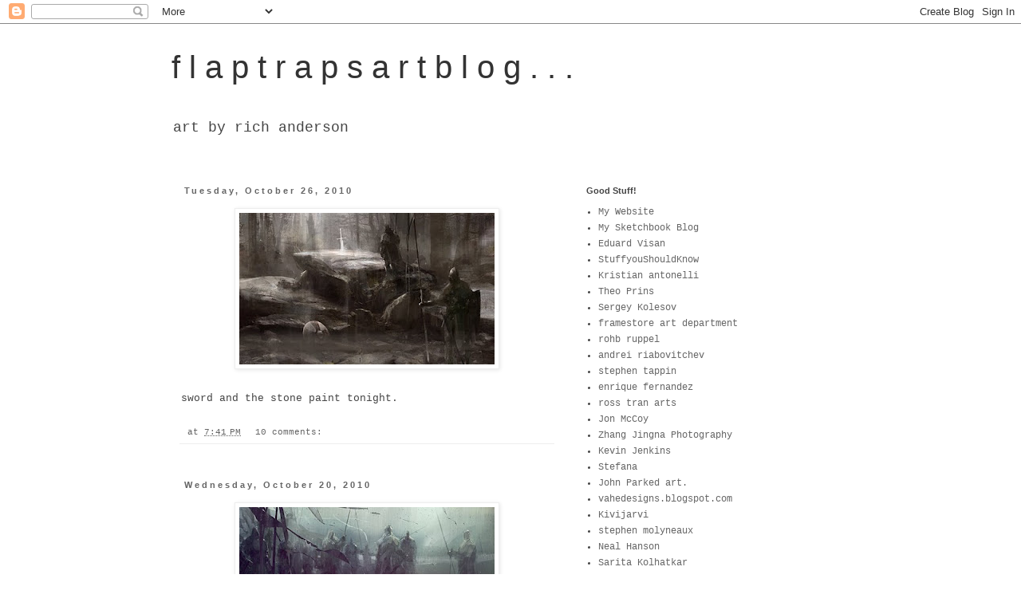

--- FILE ---
content_type: text/html; charset=UTF-8
request_url: https://flaptraps.blogspot.com/2010/10/
body_size: 10468
content:
<!DOCTYPE html>
<html class='v2' dir='ltr' lang='en'>
<head>
<link href='https://www.blogger.com/static/v1/widgets/335934321-css_bundle_v2.css' rel='stylesheet' type='text/css'/>
<meta content='width=1100' name='viewport'/>
<meta content='text/html; charset=UTF-8' http-equiv='Content-Type'/>
<meta content='blogger' name='generator'/>
<link href='https://flaptraps.blogspot.com/favicon.ico' rel='icon' type='image/x-icon'/>
<link href='http://flaptraps.blogspot.com/2010/10/' rel='canonical'/>
<link rel="alternate" type="application/atom+xml" title="f l a p t r a p s   a r t    b l o g  .  .  . - Atom" href="https://flaptraps.blogspot.com/feeds/posts/default" />
<link rel="alternate" type="application/rss+xml" title="f l a p t r a p s   a r t    b l o g  .  .  . - RSS" href="https://flaptraps.blogspot.com/feeds/posts/default?alt=rss" />
<link rel="service.post" type="application/atom+xml" title="f l a p t r a p s   a r t    b l o g  .  .  . - Atom" href="https://www.blogger.com/feeds/4595594208449681389/posts/default" />
<!--Can't find substitution for tag [blog.ieCssRetrofitLinks]-->
<meta content='http://flaptraps.blogspot.com/2010/10/' property='og:url'/>
<meta content='f l a p t r a p s   a r t    b l o g  .  .  .' property='og:title'/>
<meta content='art by rich anderson' property='og:description'/>
<title>f l a p t r a p s   a r t    b l o g  .  .  .: October 2010</title>
<style id='page-skin-1' type='text/css'><!--
/*
-----------------------------------------------
Blogger Template Style
Name:     Simple
Designer: Blogger
URL:      www.blogger.com
----------------------------------------------- */
/* Content
----------------------------------------------- */
body {
font: normal normal 12px 'Courier New', Courier, FreeMono, monospace;
color: #444444;
background: #ffffff none repeat scroll top left;
padding: 0 0 0 0;
}
html body .region-inner {
min-width: 0;
max-width: 100%;
width: auto;
}
h2 {
font-size: 22px;
}
a:link {
text-decoration:none;
color: #666666;
}
a:visited {
text-decoration:none;
color: #666666;
}
a:hover {
text-decoration:underline;
color: #000000;
}
.body-fauxcolumn-outer .fauxcolumn-inner {
background: transparent none repeat scroll top left;
_background-image: none;
}
.body-fauxcolumn-outer .cap-top {
position: absolute;
z-index: 1;
height: 400px;
width: 100%;
}
.body-fauxcolumn-outer .cap-top .cap-left {
width: 100%;
background: transparent none repeat-x scroll top left;
_background-image: none;
}
.content-outer {
-moz-box-shadow: 0 0 0 rgba(0, 0, 0, .15);
-webkit-box-shadow: 0 0 0 rgba(0, 0, 0, .15);
-goog-ms-box-shadow: 0 0 0 #333333;
box-shadow: 0 0 0 rgba(0, 0, 0, .15);
margin-bottom: 1px;
}
.content-inner {
padding: 10px 40px;
}
.content-inner {
background-color: #ffffff;
}
/* Header
----------------------------------------------- */
.header-outer {
background: transparent none repeat-x scroll 0 -400px;
_background-image: none;
}
.Header h1 {
font: normal normal 40px Arial, Tahoma, Helvetica, FreeSans, sans-serif;
color: #333333;
text-shadow: 0 0 0 rgba(0, 0, 0, .2);
}
.Header h1 a {
color: #333333;
}
.Header .description {
font-size: 18px;
color: #444444;
}
.header-inner .Header .titlewrapper {
padding: 22px 0;
}
.header-inner .Header .descriptionwrapper {
padding: 0 0;
}
/* Tabs
----------------------------------------------- */
.tabs-inner .section:first-child {
border-top: 0 solid #dddddd;
}
.tabs-inner .section:first-child ul {
margin-top: -1px;
border-top: 1px solid #dddddd;
border-left: 1px solid #dddddd;
border-right: 1px solid #dddddd;
}
.tabs-inner .widget ul {
background: #666666 none repeat-x scroll 0 -800px;
_background-image: none;
border-bottom: 1px solid #dddddd;
margin-top: 0;
margin-left: -30px;
margin-right: -30px;
}
.tabs-inner .widget li a {
display: inline-block;
padding: .6em 1em;
font: normal normal 12px 'Courier New', Courier, FreeMono, monospace;
color: #666666;
border-left: 1px solid #ffffff;
border-right: 1px solid #dddddd;
}
.tabs-inner .widget li:first-child a {
border-left: none;
}
.tabs-inner .widget li.selected a, .tabs-inner .widget li a:hover {
color: #bbbbbb;
background-color: #eeeeee;
text-decoration: none;
}
/* Columns
----------------------------------------------- */
.main-outer {
border-top: 0 solid transparent;
}
.fauxcolumn-left-outer .fauxcolumn-inner {
border-right: 1px solid transparent;
}
.fauxcolumn-right-outer .fauxcolumn-inner {
border-left: 1px solid transparent;
}
/* Headings
----------------------------------------------- */
div.widget > h2,
div.widget h2.title {
margin: 0 0 1em 0;
font: normal bold 11px 'Trebuchet MS',Trebuchet,Verdana,sans-serif;
color: #444444;
}
/* Widgets
----------------------------------------------- */
.widget .zippy {
color: #999999;
text-shadow: 2px 2px 1px rgba(0, 0, 0, .1);
}
.widget .popular-posts ul {
list-style: none;
}
/* Posts
----------------------------------------------- */
h2.date-header {
font: normal bold 11px Arial, Tahoma, Helvetica, FreeSans, sans-serif;
}
.date-header span {
background-color: #ffffff;
color: #666666;
padding: 0.4em;
letter-spacing: 3px;
margin: inherit;
}
.main-inner {
padding-top: 35px;
padding-bottom: 65px;
}
.main-inner .column-center-inner {
padding: 0 0;
}
.main-inner .column-center-inner .section {
margin: 0 1em;
}
.post {
margin: 0 0 45px 0;
}
h3.post-title, .comments h4 {
font: normal normal 22px 'Trebuchet MS',Trebuchet,Verdana,sans-serif;
margin: .75em 0 0;
}
.post-body {
font-size: 110%;
line-height: 1.4;
position: relative;
}
.post-body img, .post-body .tr-caption-container, .Profile img, .Image img,
.BlogList .item-thumbnail img {
padding: 2px;
background: #ffffff;
border: 1px solid #eeeeee;
-moz-box-shadow: 1px 1px 5px rgba(0, 0, 0, .1);
-webkit-box-shadow: 1px 1px 5px rgba(0, 0, 0, .1);
box-shadow: 1px 1px 5px rgba(0, 0, 0, .1);
}
.post-body img, .post-body .tr-caption-container {
padding: 5px;
}
.post-body .tr-caption-container {
color: #444444;
}
.post-body .tr-caption-container img {
padding: 0;
background: transparent;
border: none;
-moz-box-shadow: 0 0 0 rgba(0, 0, 0, .1);
-webkit-box-shadow: 0 0 0 rgba(0, 0, 0, .1);
box-shadow: 0 0 0 rgba(0, 0, 0, .1);
}
.post-header {
margin: 0 0 1.5em;
line-height: 1.6;
font-size: 90%;
}
.post-footer {
margin: 20px -2px 0;
padding: 5px 10px;
color: #666666;
background-color: #ffffff;
border-bottom: 1px solid #eeeeee;
line-height: 1.6;
font-size: 90%;
}
#comments .comment-author {
padding-top: 1.5em;
border-top: 1px solid transparent;
background-position: 0 1.5em;
}
#comments .comment-author:first-child {
padding-top: 0;
border-top: none;
}
.avatar-image-container {
margin: .2em 0 0;
}
#comments .avatar-image-container img {
border: 1px solid #eeeeee;
}
/* Comments
----------------------------------------------- */
.comments .comments-content .icon.blog-author {
background-repeat: no-repeat;
background-image: url([data-uri]);
}
.comments .comments-content .loadmore a {
border-top: 1px solid #999999;
border-bottom: 1px solid #999999;
}
.comments .comment-thread.inline-thread {
background-color: #ffffff;
}
.comments .continue {
border-top: 2px solid #999999;
}
/* Accents
---------------------------------------------- */
.section-columns td.columns-cell {
border-left: 1px solid transparent;
}
.blog-pager {
background: transparent url(//www.blogblog.com/1kt/simple/paging_dot.png) repeat-x scroll top center;
}
.blog-pager-older-link, .home-link,
.blog-pager-newer-link {
background-color: #ffffff;
padding: 5px;
}
.footer-outer {
border-top: 1px dashed #bbbbbb;
}
/* Mobile
----------------------------------------------- */
body.mobile  {
background-size: auto;
}
.mobile .body-fauxcolumn-outer {
background: transparent none repeat scroll top left;
}
.mobile .body-fauxcolumn-outer .cap-top {
background-size: 100% auto;
}
.mobile .content-outer {
-webkit-box-shadow: 0 0 3px rgba(0, 0, 0, .15);
box-shadow: 0 0 3px rgba(0, 0, 0, .15);
}
.mobile .tabs-inner .widget ul {
margin-left: 0;
margin-right: 0;
}
.mobile .post {
margin: 0;
}
.mobile .main-inner .column-center-inner .section {
margin: 0;
}
.mobile .date-header span {
padding: 0.1em 10px;
margin: 0 -10px;
}
.mobile h3.post-title {
margin: 0;
}
.mobile .blog-pager {
background: transparent none no-repeat scroll top center;
}
.mobile .footer-outer {
border-top: none;
}
.mobile .main-inner, .mobile .footer-inner {
background-color: #ffffff;
}
.mobile-index-contents {
color: #444444;
}
.mobile-link-button {
background-color: #666666;
}
.mobile-link-button a:link, .mobile-link-button a:visited {
color: #ffffff;
}
.mobile .tabs-inner .section:first-child {
border-top: none;
}
.mobile .tabs-inner .PageList .widget-content {
background-color: #eeeeee;
color: #bbbbbb;
border-top: 1px solid #dddddd;
border-bottom: 1px solid #dddddd;
}
.mobile .tabs-inner .PageList .widget-content .pagelist-arrow {
border-left: 1px solid #dddddd;
}

--></style>
<style id='template-skin-1' type='text/css'><!--
body {
min-width: 930px;
}
.content-outer, .content-fauxcolumn-outer, .region-inner {
min-width: 930px;
max-width: 930px;
_width: 930px;
}
.main-inner .columns {
padding-left: 0px;
padding-right: 360px;
}
.main-inner .fauxcolumn-center-outer {
left: 0px;
right: 360px;
/* IE6 does not respect left and right together */
_width: expression(this.parentNode.offsetWidth -
parseInt("0px") -
parseInt("360px") + 'px');
}
.main-inner .fauxcolumn-left-outer {
width: 0px;
}
.main-inner .fauxcolumn-right-outer {
width: 360px;
}
.main-inner .column-left-outer {
width: 0px;
right: 100%;
margin-left: -0px;
}
.main-inner .column-right-outer {
width: 360px;
margin-right: -360px;
}
#layout {
min-width: 0;
}
#layout .content-outer {
min-width: 0;
width: 800px;
}
#layout .region-inner {
min-width: 0;
width: auto;
}
body#layout div.add_widget {
padding: 8px;
}
body#layout div.add_widget a {
margin-left: 32px;
}
--></style>
<link href='https://www.blogger.com/dyn-css/authorization.css?targetBlogID=4595594208449681389&amp;zx=dc189e6b-8906-465a-828a-de7f13bef308' media='none' onload='if(media!=&#39;all&#39;)media=&#39;all&#39;' rel='stylesheet'/><noscript><link href='https://www.blogger.com/dyn-css/authorization.css?targetBlogID=4595594208449681389&amp;zx=dc189e6b-8906-465a-828a-de7f13bef308' rel='stylesheet'/></noscript>
<meta name='google-adsense-platform-account' content='ca-host-pub-1556223355139109'/>
<meta name='google-adsense-platform-domain' content='blogspot.com'/>

</head>
<body class='loading variant-simplysimple'>
<div class='navbar section' id='navbar' name='Navbar'><div class='widget Navbar' data-version='1' id='Navbar1'><script type="text/javascript">
    function setAttributeOnload(object, attribute, val) {
      if(window.addEventListener) {
        window.addEventListener('load',
          function(){ object[attribute] = val; }, false);
      } else {
        window.attachEvent('onload', function(){ object[attribute] = val; });
      }
    }
  </script>
<div id="navbar-iframe-container"></div>
<script type="text/javascript" src="https://apis.google.com/js/platform.js"></script>
<script type="text/javascript">
      gapi.load("gapi.iframes:gapi.iframes.style.bubble", function() {
        if (gapi.iframes && gapi.iframes.getContext) {
          gapi.iframes.getContext().openChild({
              url: 'https://www.blogger.com/navbar/4595594208449681389?origin\x3dhttps://flaptraps.blogspot.com',
              where: document.getElementById("navbar-iframe-container"),
              id: "navbar-iframe"
          });
        }
      });
    </script><script type="text/javascript">
(function() {
var script = document.createElement('script');
script.type = 'text/javascript';
script.src = '//pagead2.googlesyndication.com/pagead/js/google_top_exp.js';
var head = document.getElementsByTagName('head')[0];
if (head) {
head.appendChild(script);
}})();
</script>
</div></div>
<div class='body-fauxcolumns'>
<div class='fauxcolumn-outer body-fauxcolumn-outer'>
<div class='cap-top'>
<div class='cap-left'></div>
<div class='cap-right'></div>
</div>
<div class='fauxborder-left'>
<div class='fauxborder-right'></div>
<div class='fauxcolumn-inner'>
</div>
</div>
<div class='cap-bottom'>
<div class='cap-left'></div>
<div class='cap-right'></div>
</div>
</div>
</div>
<div class='content'>
<div class='content-fauxcolumns'>
<div class='fauxcolumn-outer content-fauxcolumn-outer'>
<div class='cap-top'>
<div class='cap-left'></div>
<div class='cap-right'></div>
</div>
<div class='fauxborder-left'>
<div class='fauxborder-right'></div>
<div class='fauxcolumn-inner'>
</div>
</div>
<div class='cap-bottom'>
<div class='cap-left'></div>
<div class='cap-right'></div>
</div>
</div>
</div>
<div class='content-outer'>
<div class='content-cap-top cap-top'>
<div class='cap-left'></div>
<div class='cap-right'></div>
</div>
<div class='fauxborder-left content-fauxborder-left'>
<div class='fauxborder-right content-fauxborder-right'></div>
<div class='content-inner'>
<header>
<div class='header-outer'>
<div class='header-cap-top cap-top'>
<div class='cap-left'></div>
<div class='cap-right'></div>
</div>
<div class='fauxborder-left header-fauxborder-left'>
<div class='fauxborder-right header-fauxborder-right'></div>
<div class='region-inner header-inner'>
<div class='header section' id='header' name='Header'><div class='widget Header' data-version='1' id='Header1'>
<div id='header-inner'>
<div class='titlewrapper'>
<h1 class='title'>
<a href='https://flaptraps.blogspot.com/'>
f l a p t r a p s   a r t    b l o g  .  .  .
</a>
</h1>
</div>
<div class='descriptionwrapper'>
<p class='description'><span>art by rich anderson</span></p>
</div>
</div>
</div></div>
</div>
</div>
<div class='header-cap-bottom cap-bottom'>
<div class='cap-left'></div>
<div class='cap-right'></div>
</div>
</div>
</header>
<div class='tabs-outer'>
<div class='tabs-cap-top cap-top'>
<div class='cap-left'></div>
<div class='cap-right'></div>
</div>
<div class='fauxborder-left tabs-fauxborder-left'>
<div class='fauxborder-right tabs-fauxborder-right'></div>
<div class='region-inner tabs-inner'>
<div class='tabs no-items section' id='crosscol' name='Cross-Column'></div>
<div class='tabs no-items section' id='crosscol-overflow' name='Cross-Column 2'></div>
</div>
</div>
<div class='tabs-cap-bottom cap-bottom'>
<div class='cap-left'></div>
<div class='cap-right'></div>
</div>
</div>
<div class='main-outer'>
<div class='main-cap-top cap-top'>
<div class='cap-left'></div>
<div class='cap-right'></div>
</div>
<div class='fauxborder-left main-fauxborder-left'>
<div class='fauxborder-right main-fauxborder-right'></div>
<div class='region-inner main-inner'>
<div class='columns fauxcolumns'>
<div class='fauxcolumn-outer fauxcolumn-center-outer'>
<div class='cap-top'>
<div class='cap-left'></div>
<div class='cap-right'></div>
</div>
<div class='fauxborder-left'>
<div class='fauxborder-right'></div>
<div class='fauxcolumn-inner'>
</div>
</div>
<div class='cap-bottom'>
<div class='cap-left'></div>
<div class='cap-right'></div>
</div>
</div>
<div class='fauxcolumn-outer fauxcolumn-left-outer'>
<div class='cap-top'>
<div class='cap-left'></div>
<div class='cap-right'></div>
</div>
<div class='fauxborder-left'>
<div class='fauxborder-right'></div>
<div class='fauxcolumn-inner'>
</div>
</div>
<div class='cap-bottom'>
<div class='cap-left'></div>
<div class='cap-right'></div>
</div>
</div>
<div class='fauxcolumn-outer fauxcolumn-right-outer'>
<div class='cap-top'>
<div class='cap-left'></div>
<div class='cap-right'></div>
</div>
<div class='fauxborder-left'>
<div class='fauxborder-right'></div>
<div class='fauxcolumn-inner'>
</div>
</div>
<div class='cap-bottom'>
<div class='cap-left'></div>
<div class='cap-right'></div>
</div>
</div>
<!-- corrects IE6 width calculation -->
<div class='columns-inner'>
<div class='column-center-outer'>
<div class='column-center-inner'>
<div class='main section' id='main' name='Main'><div class='widget Blog' data-version='1' id='Blog1'>
<div class='blog-posts hfeed'>

          <div class="date-outer">
        
<h2 class='date-header'><span>Tuesday, October 26, 2010</span></h2>

          <div class="date-posts">
        
<div class='post-outer'>
<div class='post hentry uncustomized-post-template' itemprop='blogPost' itemscope='itemscope' itemtype='http://schema.org/BlogPosting'>
<meta content='https://blogger.googleusercontent.com/img/b/R29vZ2xl/AVvXsEiY4MM9GBU3GVdfcjZMjsqQ1eZaW08hIiDaCSq0kOeAGc5-4CGehYFic0xbefn3hJ9OLWsoYdi2ff7iZCAwUHRJaZ0WAywF3uHLKLIkp1Mo7cEJlB-1Y3NkW8n6vvPFwSQ_GPOR2JM2ogfc/s320/SwordnStone.jpg' itemprop='image_url'/>
<meta content='4595594208449681389' itemprop='blogId'/>
<meta content='7628421198877061054' itemprop='postId'/>
<a name='7628421198877061054'></a>
<div class='post-header'>
<div class='post-header-line-1'></div>
</div>
<div class='post-body entry-content' id='post-body-7628421198877061054' itemprop='description articleBody'>
<a href="https://blogger.googleusercontent.com/img/b/R29vZ2xl/AVvXsEiY4MM9GBU3GVdfcjZMjsqQ1eZaW08hIiDaCSq0kOeAGc5-4CGehYFic0xbefn3hJ9OLWsoYdi2ff7iZCAwUHRJaZ0WAywF3uHLKLIkp1Mo7cEJlB-1Y3NkW8n6vvPFwSQ_GPOR2JM2ogfc/s1600/SwordnStone.jpg" onblur="try {parent.deselectBloggerImageGracefully();} catch(e) {}"><img alt="" border="0" id="BLOGGER_PHOTO_ID_5532550591852377826" src="https://blogger.googleusercontent.com/img/b/R29vZ2xl/AVvXsEiY4MM9GBU3GVdfcjZMjsqQ1eZaW08hIiDaCSq0kOeAGc5-4CGehYFic0xbefn3hJ9OLWsoYdi2ff7iZCAwUHRJaZ0WAywF3uHLKLIkp1Mo7cEJlB-1Y3NkW8n6vvPFwSQ_GPOR2JM2ogfc/s320/SwordnStone.jpg" style="display:block; margin:0px auto 10px; text-align:center;cursor:pointer; cursor:hand;width: 320px; height: 190px;" /></a><br />sword and the stone paint tonight.
<div style='clear: both;'></div>
</div>
<div class='post-footer'>
<div class='post-footer-line post-footer-line-1'>
<span class='post-author vcard'>
</span>
<span class='post-timestamp'>
at
<meta content='http://flaptraps.blogspot.com/2010/10/sword-and-stone-paint-tonight.html' itemprop='url'/>
<a class='timestamp-link' href='https://flaptraps.blogspot.com/2010/10/sword-and-stone-paint-tonight.html' rel='bookmark' title='permanent link'><abbr class='published' itemprop='datePublished' title='2010-10-26T19:41:00-07:00'>7:41&#8239;PM</abbr></a>
</span>
<span class='post-comment-link'>
<a class='comment-link' href='https://www.blogger.com/comment/fullpage/post/4595594208449681389/7628421198877061054' onclick=''>
10 comments:
  </a>
</span>
<span class='post-icons'>
</span>
<div class='post-share-buttons goog-inline-block'>
</div>
</div>
<div class='post-footer-line post-footer-line-2'>
<span class='post-labels'>
</span>
</div>
<div class='post-footer-line post-footer-line-3'>
<span class='post-location'>
</span>
</div>
</div>
</div>
</div>

          </div></div>
        

          <div class="date-outer">
        
<h2 class='date-header'><span>Wednesday, October 20, 2010</span></h2>

          <div class="date-posts">
        
<div class='post-outer'>
<div class='post hentry uncustomized-post-template' itemprop='blogPost' itemscope='itemscope' itemtype='http://schema.org/BlogPosting'>
<meta content='https://blogger.googleusercontent.com/img/b/R29vZ2xl/AVvXsEjaaMa3Qz2xM21b-EGwUhoLz4vCMzqcU35Go-9MaFQp-bVY8VdXFRh_WZd7yZCKrpnWX1WzeJ4tOr7BlD3ZZJ6aELhA90b0WT2H56Z4jp_ETeuk3G1oEI0GgWxkbU6yXFqcHVDeNkkRDY1n/s320/MorningSoldiers-Final.jpg' itemprop='image_url'/>
<meta content='4595594208449681389' itemprop='blogId'/>
<meta content='6875609911283830466' itemprop='postId'/>
<a name='6875609911283830466'></a>
<div class='post-header'>
<div class='post-header-line-1'></div>
</div>
<div class='post-body entry-content' id='post-body-6875609911283830466' itemprop='description articleBody'>
<a href="https://blogger.googleusercontent.com/img/b/R29vZ2xl/AVvXsEjaaMa3Qz2xM21b-EGwUhoLz4vCMzqcU35Go-9MaFQp-bVY8VdXFRh_WZd7yZCKrpnWX1WzeJ4tOr7BlD3ZZJ6aELhA90b0WT2H56Z4jp_ETeuk3G1oEI0GgWxkbU6yXFqcHVDeNkkRDY1n/s1600/MorningSoldiers-Final.jpg" onblur="try {parent.deselectBloggerImageGracefully();} catch(e) {}"><img alt="" border="0" id="BLOGGER_PHOTO_ID_5530313139852206210" src="https://blogger.googleusercontent.com/img/b/R29vZ2xl/AVvXsEjaaMa3Qz2xM21b-EGwUhoLz4vCMzqcU35Go-9MaFQp-bVY8VdXFRh_WZd7yZCKrpnWX1WzeJ4tOr7BlD3ZZJ6aELhA90b0WT2H56Z4jp_ETeuk3G1oEI0GgWxkbU6yXFqcHVDeNkkRDY1n/s320/MorningSoldiers-Final.jpg" style="display:block; margin:0px auto 10px; text-align:center;cursor:pointer; cursor:hand;width: 320px; height: 120px;" /></a><br /><br />speed paint. thanks for all the feed back guys!
<div style='clear: both;'></div>
</div>
<div class='post-footer'>
<div class='post-footer-line post-footer-line-1'>
<span class='post-author vcard'>
</span>
<span class='post-timestamp'>
at
<meta content='http://flaptraps.blogspot.com/2010/10/speed-paint.html' itemprop='url'/>
<a class='timestamp-link' href='https://flaptraps.blogspot.com/2010/10/speed-paint.html' rel='bookmark' title='permanent link'><abbr class='published' itemprop='datePublished' title='2010-10-20T18:58:00-07:00'>6:58&#8239;PM</abbr></a>
</span>
<span class='post-comment-link'>
<a class='comment-link' href='https://www.blogger.com/comment/fullpage/post/4595594208449681389/6875609911283830466' onclick=''>
8 comments:
  </a>
</span>
<span class='post-icons'>
</span>
<div class='post-share-buttons goog-inline-block'>
</div>
</div>
<div class='post-footer-line post-footer-line-2'>
<span class='post-labels'>
</span>
</div>
<div class='post-footer-line post-footer-line-3'>
<span class='post-location'>
</span>
</div>
</div>
</div>
</div>

          </div></div>
        

          <div class="date-outer">
        
<h2 class='date-header'><span>Sunday, October 3, 2010</span></h2>

          <div class="date-posts">
        
<div class='post-outer'>
<div class='post hentry uncustomized-post-template' itemprop='blogPost' itemscope='itemscope' itemtype='http://schema.org/BlogPosting'>
<meta content='https://blogger.googleusercontent.com/img/b/R29vZ2xl/AVvXsEgbvtm_dFQ1ZNkDy5-4Y_zXo9SbXN8Gjde78tfdZMPZfLSPi9zGkQIg2UMKk8KCVl7Z7XK5gAMVIf7FnXHs2CactBx00DmO0_KicGTkpgmu1UKqXrDjhH3gV_4YV7O-Ql58q48BrWwO_lIu/s320/SeaCoast-spacemen-2.jpg' itemprop='image_url'/>
<meta content='4595594208449681389' itemprop='blogId'/>
<meta content='4015455105845733638' itemprop='postId'/>
<a name='4015455105845733638'></a>
<div class='post-header'>
<div class='post-header-line-1'></div>
</div>
<div class='post-body entry-content' id='post-body-4015455105845733638' itemprop='description articleBody'>
<a href="https://blogger.googleusercontent.com/img/b/R29vZ2xl/AVvXsEgbvtm_dFQ1ZNkDy5-4Y_zXo9SbXN8Gjde78tfdZMPZfLSPi9zGkQIg2UMKk8KCVl7Z7XK5gAMVIf7FnXHs2CactBx00DmO0_KicGTkpgmu1UKqXrDjhH3gV_4YV7O-Ql58q48BrWwO_lIu/s1600/SeaCoast-spacemen-2.jpg" onblur="try {parent.deselectBloggerImageGracefully();} catch(e) {}"><img alt="" border="0" id="BLOGGER_PHOTO_ID_5524045082596076610" src="https://blogger.googleusercontent.com/img/b/R29vZ2xl/AVvXsEgbvtm_dFQ1ZNkDy5-4Y_zXo9SbXN8Gjde78tfdZMPZfLSPi9zGkQIg2UMKk8KCVl7Z7XK5gAMVIf7FnXHs2CactBx00DmO0_KicGTkpgmu1UKqXrDjhH3gV_4YV7O-Ql58q48BrWwO_lIu/s320/SeaCoast-spacemen-2.jpg" style="display:block; margin:0px auto 10px; text-align:center;cursor:pointer; cursor:hand;width: 238px; height: 320px;" /></a><br />speed painter sketch thingy
<div style='clear: both;'></div>
</div>
<div class='post-footer'>
<div class='post-footer-line post-footer-line-1'>
<span class='post-author vcard'>
</span>
<span class='post-timestamp'>
at
<meta content='http://flaptraps.blogspot.com/2010/10/speed-painter-sketch-thingy.html' itemprop='url'/>
<a class='timestamp-link' href='https://flaptraps.blogspot.com/2010/10/speed-painter-sketch-thingy.html' rel='bookmark' title='permanent link'><abbr class='published' itemprop='datePublished' title='2010-10-03T21:35:00-07:00'>9:35&#8239;PM</abbr></a>
</span>
<span class='post-comment-link'>
<a class='comment-link' href='https://www.blogger.com/comment/fullpage/post/4595594208449681389/4015455105845733638' onclick=''>
5 comments:
  </a>
</span>
<span class='post-icons'>
</span>
<div class='post-share-buttons goog-inline-block'>
</div>
</div>
<div class='post-footer-line post-footer-line-2'>
<span class='post-labels'>
</span>
</div>
<div class='post-footer-line post-footer-line-3'>
<span class='post-location'>
</span>
</div>
</div>
</div>
</div>

        </div></div>
      
</div>
<div class='blog-pager' id='blog-pager'>
<span id='blog-pager-newer-link'>
<a class='blog-pager-newer-link' href='https://flaptraps.blogspot.com/' id='Blog1_blog-pager-newer-link' title='Newer Posts'>Newer Posts</a>
</span>
<span id='blog-pager-older-link'>
<a class='blog-pager-older-link' href='https://flaptraps.blogspot.com/search?updated-max=2010-10-03T21:35:00-07:00&amp;max-results=500' id='Blog1_blog-pager-older-link' title='Older Posts'>Older Posts</a>
</span>
<a class='home-link' href='https://flaptraps.blogspot.com/'>Home</a>
</div>
<div class='clear'></div>
<div class='blog-feeds'>
<div class='feed-links'>
Subscribe to:
<a class='feed-link' href='https://flaptraps.blogspot.com/feeds/posts/default' target='_blank' type='application/atom+xml'>Comments (Atom)</a>
</div>
</div>
</div></div>
</div>
</div>
<div class='column-left-outer'>
<div class='column-left-inner'>
<aside>
</aside>
</div>
</div>
<div class='column-right-outer'>
<div class='column-right-inner'>
<aside>
<div class='sidebar section' id='sidebar-right-1'><div class='widget LinkList' data-version='1' id='LinkList1'>
<h2>Good Stuff!</h2>
<div class='widget-content'>
<ul>
<li><a href='http://www.flaptrapsart.com/'>My Website</a></li>
<li><a href='http://flapssketchbook.blogspot.com/'>My Sketchbook Blog</a></li>
<li><a href='http://eduard-visan.blogspot.co.uk/2012/07/warriors-3.html?showComment=1395832081164#c4933632384810538811'>Eduard Visan</a></li>
<li><a href='http://www.stuffyoushouldknow.com/'>StuffyouShouldKnow </a></li>
<li><a href='http://kristianantonelli.blogspot.co.uk/'>Kristian antonelli</a></li>
<li><a href='http://www.theoprins.com/'>Theo Prins</a></li>
<li><a href='http://www.peleng.byethost12.com/'>Sergey Kolesov</a></li>
<li><a href='http://framestoreart.com/'>framestore art department</a></li>
<li><a href='http://broadviewgraphics.blogspot.co.uk/'>rohb ruppel</a></li>
<li><a href='http://andreiriabovitchev.blogspot.co.uk/'>andrei riabovitchev</a></li>
<li><a href='http://www.stephentappin.com/SET/Home.html'>stephen tappin</a></li>
<li><a href='http://enriquefernandez0.blogspot.co.uk/'>enrique fernandez</a></li>
<li><a href='http://rosstran.blogspot.co.uk/'>ross tran arts</a></li>
<li><a href='http://jonmccoy.blogspot.com/'>Jon McCoy</a></li>
<li><a href='http://blog.zhangjingna.com/'>Zhang Jingna Photography</a></li>
<li><a href='http://kevjenkins.blogspot.com/'>Kevin Jenkins</a></li>
<li><a href='http://stefana-tserk.blogspot.com/'>Stefana</a></li>
<li><a href='http://jparked.blogspot.com/'>John Parked art.</a></li>
<li><a href='http://vahedesigns.blogspot.com/'>vahedesigns.blogspot.com</a></li>
<li><a href='http://kylekivijarvi.blogspot.com/'>Kivijarvi</a></li>
<li><a href='http://old-boy82.blogspot.com/'>stephen molyneaux</a></li>
<li><a href='http://nealhanson.blogspot.com/'>Neal Hanson</a></li>
<li><a href='http://saritak.blogspot.com/'>Sarita Kolhatkar</a></li>
<li><a href='http://tiffanyprothero.blogspot.com/'>Tiffany Prothero</a></li>
<li><a href='http://www.illustration.org/'>Hong Ly</a></li>
<li><a href='http://www.mercilessdesign.blogspot.com/'>Izzy Medrano</a></li>
<li><a href='http://www.anthonypalumboillustration.com/'>Anthony Palumbo</a></li>
<li><a href='http://www.conceptsofalex.com/'>Alex Chin Yu Chu</a></li>
<li><a href='http://www.steambotstudios.com/'>Steambot Studios</a></li>
<li><a href='http://www.tofugirls.com/'>Tofu Girls.com</a></li>
<li><a href='http://www.ainokostudios.com/'>doug alexander</a></li>
<li><a href='http://www.rkpost.net/'>R K post</a></li>
<li><a href='http://www.winonanelson.com/'>Winona Nelson</a></li>
<li><a href='http://www.artistiquetheatre.com/'>Veronica Lynn Harper</a></li>
<li><a href='http://www.autumnrainturkel.com/'>Autumn Rain Turkel</a></li>
<li><a href='http://gagodraws.blogspot.com/'>Fred Gago</a></li>
<li><a href='http://zacharybergerportfolio.blogspot.com/'>zachary berger</a></li>
<li><a href='http://crayonboxofdoom.blogspot.com/'>Thomas Scholes</a></li>
<li><a href='http://www.sidebarnation.com/'>Sidebar Nation</a></li>
<li><a href='http://mattpostsarthere.blogspot.com/'>MC barrett</a></li>
<li><a href='http://igallo.blogspot.com/'>Irene Gallo</a></li>
<li><a href='http://artofcrom.blogspot.com/'>Art of Crom</a></li>
<li><a href='http://nathanfowkes.blogspot.com/'>nathan fowkes</a></li>
<li><a href='http://www.bkstudio.com/home_illo.htm'>BK Studio (brandon)</a></li>
<li><a href='http://www.sketchwich.com/'>sketchwich</a></li>
<li><a href='http://labluna.blogspot.com/'>thom</a></li>
<li><a href='http://kekai.blogspot.com/'>kekai kotaki</a></li>
</ul>
<div class='clear'></div>
</div>
</div><div class='widget Followers' data-version='1' id='Followers1'>
<h2 class='title'>Followers</h2>
<div class='widget-content'>
<div id='Followers1-wrapper'>
<div style='margin-right:2px;'>
<div><script type="text/javascript" src="https://apis.google.com/js/platform.js"></script>
<div id="followers-iframe-container"></div>
<script type="text/javascript">
    window.followersIframe = null;
    function followersIframeOpen(url) {
      gapi.load("gapi.iframes", function() {
        if (gapi.iframes && gapi.iframes.getContext) {
          window.followersIframe = gapi.iframes.getContext().openChild({
            url: url,
            where: document.getElementById("followers-iframe-container"),
            messageHandlersFilter: gapi.iframes.CROSS_ORIGIN_IFRAMES_FILTER,
            messageHandlers: {
              '_ready': function(obj) {
                window.followersIframe.getIframeEl().height = obj.height;
              },
              'reset': function() {
                window.followersIframe.close();
                followersIframeOpen("https://www.blogger.com/followers/frame/4595594208449681389?colors\x3dCgt0cmFuc3BhcmVudBILdHJhbnNwYXJlbnQaByM0NDQ0NDQiByM2NjY2NjYqByNmZmZmZmYyByM0NDQ0NDQ6ByM0NDQ0NDRCByM2NjY2NjZKByM5OTk5OTlSByM2NjY2NjZaC3RyYW5zcGFyZW50\x26pageSize\x3d21\x26hl\x3den\x26origin\x3dhttps://flaptraps.blogspot.com");
              },
              'open': function(url) {
                window.followersIframe.close();
                followersIframeOpen(url);
              }
            }
          });
        }
      });
    }
    followersIframeOpen("https://www.blogger.com/followers/frame/4595594208449681389?colors\x3dCgt0cmFuc3BhcmVudBILdHJhbnNwYXJlbnQaByM0NDQ0NDQiByM2NjY2NjYqByNmZmZmZmYyByM0NDQ0NDQ6ByM0NDQ0NDRCByM2NjY2NjZKByM5OTk5OTlSByM2NjY2NjZaC3RyYW5zcGFyZW50\x26pageSize\x3d21\x26hl\x3den\x26origin\x3dhttps://flaptraps.blogspot.com");
  </script></div>
</div>
</div>
<div class='clear'></div>
</div>
</div></div>
<table border='0' cellpadding='0' cellspacing='0' class='section-columns columns-2'>
<tbody>
<tr>
<td class='first columns-cell'>
<div class='sidebar section' id='sidebar-right-2-1'><div class='widget Profile' data-version='1' id='Profile1'>
<h2>About Me</h2>
<div class='widget-content'>
<a href='https://www.blogger.com/profile/06434362839955377477'><img alt='My photo' class='profile-img' height='80' src='//blogger.googleusercontent.com/img/b/R29vZ2xl/AVvXsEhOyEjmW0Z7hdDF2LKb0Nx-nII2Pi_2p79-ZAC3h0NMBbkWKiH4iFtRc8DQAk8n-ZI2N1GccgywRHaueBH-sv74WPaYPSa80GByLIUSoYai4576VZB_7GrC1u-8vue-3w/s220/meandpete.jpg' width='35'/></a>
<dl class='profile-datablock'>
<dt class='profile-data'>
<a class='profile-name-link g-profile' href='https://www.blogger.com/profile/06434362839955377477' rel='author' style='background-image: url(//www.blogger.com/img/logo-16.png);'>
flaptraps
</a>
</dt>
<dd class='profile-textblock'>hi, i'm an artist currently working in the film industry, and previously worked in the game industry.  Games i've been apart of have been: GuildWars Prophecies, GuildWars Factions, GuildWars NightFall, GuildWars Eye of the North, and GuildWars 2. Here are examples of some of my work</dd>
</dl>
<a class='profile-link' href='https://www.blogger.com/profile/06434362839955377477' rel='author'>View my complete profile</a>
<div class='clear'></div>
</div>
</div></div>
</td>
<td class='columns-cell'>
<div class='sidebar section' id='sidebar-right-2-2'><div class='widget BlogArchive' data-version='1' id='BlogArchive1'>
<h2>Past Post</h2>
<div class='widget-content'>
<div id='ArchiveList'>
<div id='BlogArchive1_ArchiveList'>
<ul class='flat'>
<li class='archivedate'>
<a href='https://flaptraps.blogspot.com/2014/08/'>August</a> (1)
      </li>
<li class='archivedate'>
<a href='https://flaptraps.blogspot.com/2014/05/'>May</a> (2)
      </li>
<li class='archivedate'>
<a href='https://flaptraps.blogspot.com/2014/03/'>March</a> (2)
      </li>
<li class='archivedate'>
<a href='https://flaptraps.blogspot.com/2014/02/'>February</a> (2)
      </li>
<li class='archivedate'>
<a href='https://flaptraps.blogspot.com/2013/12/'>December</a> (2)
      </li>
<li class='archivedate'>
<a href='https://flaptraps.blogspot.com/2013/11/'>November</a> (4)
      </li>
<li class='archivedate'>
<a href='https://flaptraps.blogspot.com/2013/09/'>September</a> (1)
      </li>
<li class='archivedate'>
<a href='https://flaptraps.blogspot.com/2013/08/'>August</a> (2)
      </li>
<li class='archivedate'>
<a href='https://flaptraps.blogspot.com/2013/05/'>May</a> (1)
      </li>
<li class='archivedate'>
<a href='https://flaptraps.blogspot.com/2013/01/'>January</a> (1)
      </li>
<li class='archivedate'>
<a href='https://flaptraps.blogspot.com/2012/12/'>December</a> (1)
      </li>
<li class='archivedate'>
<a href='https://flaptraps.blogspot.com/2012/11/'>November</a> (2)
      </li>
<li class='archivedate'>
<a href='https://flaptraps.blogspot.com/2012/10/'>October</a> (2)
      </li>
<li class='archivedate'>
<a href='https://flaptraps.blogspot.com/2012/09/'>September</a> (2)
      </li>
<li class='archivedate'>
<a href='https://flaptraps.blogspot.com/2012/07/'>July</a> (2)
      </li>
<li class='archivedate'>
<a href='https://flaptraps.blogspot.com/2012/06/'>June</a> (1)
      </li>
<li class='archivedate'>
<a href='https://flaptraps.blogspot.com/2012/05/'>May</a> (1)
      </li>
<li class='archivedate'>
<a href='https://flaptraps.blogspot.com/2012/04/'>April</a> (4)
      </li>
<li class='archivedate'>
<a href='https://flaptraps.blogspot.com/2012/03/'>March</a> (3)
      </li>
<li class='archivedate'>
<a href='https://flaptraps.blogspot.com/2012/01/'>January</a> (1)
      </li>
<li class='archivedate'>
<a href='https://flaptraps.blogspot.com/2011/12/'>December</a> (2)
      </li>
<li class='archivedate'>
<a href='https://flaptraps.blogspot.com/2011/10/'>October</a> (1)
      </li>
<li class='archivedate'>
<a href='https://flaptraps.blogspot.com/2011/09/'>September</a> (1)
      </li>
<li class='archivedate'>
<a href='https://flaptraps.blogspot.com/2011/05/'>May</a> (1)
      </li>
<li class='archivedate'>
<a href='https://flaptraps.blogspot.com/2011/04/'>April</a> (5)
      </li>
<li class='archivedate'>
<a href='https://flaptraps.blogspot.com/2011/03/'>March</a> (2)
      </li>
<li class='archivedate'>
<a href='https://flaptraps.blogspot.com/2010/12/'>December</a> (2)
      </li>
<li class='archivedate'>
<a href='https://flaptraps.blogspot.com/2010/11/'>November</a> (1)
      </li>
<li class='archivedate'>
<a href='https://flaptraps.blogspot.com/2010/10/'>October</a> (3)
      </li>
<li class='archivedate'>
<a href='https://flaptraps.blogspot.com/2010/09/'>September</a> (2)
      </li>
<li class='archivedate'>
<a href='https://flaptraps.blogspot.com/2010/08/'>August</a> (3)
      </li>
<li class='archivedate'>
<a href='https://flaptraps.blogspot.com/2010/07/'>July</a> (7)
      </li>
<li class='archivedate'>
<a href='https://flaptraps.blogspot.com/2010/06/'>June</a> (4)
      </li>
<li class='archivedate'>
<a href='https://flaptraps.blogspot.com/2010/05/'>May</a> (4)
      </li>
<li class='archivedate'>
<a href='https://flaptraps.blogspot.com/2010/04/'>April</a> (2)
      </li>
<li class='archivedate'>
<a href='https://flaptraps.blogspot.com/2010/03/'>March</a> (5)
      </li>
<li class='archivedate'>
<a href='https://flaptraps.blogspot.com/2010/02/'>February</a> (2)
      </li>
<li class='archivedate'>
<a href='https://flaptraps.blogspot.com/2010/01/'>January</a> (3)
      </li>
<li class='archivedate'>
<a href='https://flaptraps.blogspot.com/2009/12/'>December</a> (10)
      </li>
<li class='archivedate'>
<a href='https://flaptraps.blogspot.com/2009/11/'>November</a> (1)
      </li>
<li class='archivedate'>
<a href='https://flaptraps.blogspot.com/2009/10/'>October</a> (2)
      </li>
<li class='archivedate'>
<a href='https://flaptraps.blogspot.com/2009/09/'>September</a> (3)
      </li>
<li class='archivedate'>
<a href='https://flaptraps.blogspot.com/2009/08/'>August</a> (1)
      </li>
<li class='archivedate'>
<a href='https://flaptraps.blogspot.com/2009/06/'>June</a> (2)
      </li>
<li class='archivedate'>
<a href='https://flaptraps.blogspot.com/2009/03/'>March</a> (6)
      </li>
<li class='archivedate'>
<a href='https://flaptraps.blogspot.com/2008/09/'>September</a> (1)
      </li>
<li class='archivedate'>
<a href='https://flaptraps.blogspot.com/2008/06/'>June</a> (2)
      </li>
<li class='archivedate'>
<a href='https://flaptraps.blogspot.com/2008/03/'>March</a> (2)
      </li>
<li class='archivedate'>
<a href='https://flaptraps.blogspot.com/2008/01/'>January</a> (1)
      </li>
<li class='archivedate'>
<a href='https://flaptraps.blogspot.com/2007/11/'>November</a> (5)
      </li>
<li class='archivedate'>
<a href='https://flaptraps.blogspot.com/2007/10/'>October</a> (6)
      </li>
</ul>
</div>
</div>
<div class='clear'></div>
</div>
</div></div>
</td>
</tr>
</tbody>
</table>
<div class='sidebar section' id='sidebar-right-3'><div class='widget Image' data-version='1' id='Image1'>
<div class='widget-content'>
<img alt='' height='147' id='Image1_img' src='https://blogger.googleusercontent.com/img/b/R29vZ2xl/AVvXsEg0F_gICQOiOKI0E-qFfbUgMpYjFHJ7trOXDXN1N2n-ELl-fmPigf7jzSQ3wflkVvmkNm7xhryVmMMQnWj6LIbXRJAs-xsY0a1DLDOARLrWV383Ao2cAuYwKPM8zQGNYoV1MCLZ0nWlOglj/s220/flapsblog.jpg' width='220'/>
<br/>
</div>
<div class='clear'></div>
</div></div>
</aside>
</div>
</div>
</div>
<div style='clear: both'></div>
<!-- columns -->
</div>
<!-- main -->
</div>
</div>
<div class='main-cap-bottom cap-bottom'>
<div class='cap-left'></div>
<div class='cap-right'></div>
</div>
</div>
<footer>
<div class='footer-outer'>
<div class='footer-cap-top cap-top'>
<div class='cap-left'></div>
<div class='cap-right'></div>
</div>
<div class='fauxborder-left footer-fauxborder-left'>
<div class='fauxborder-right footer-fauxborder-right'></div>
<div class='region-inner footer-inner'>
<div class='foot no-items section' id='footer-1'></div>
<table border='0' cellpadding='0' cellspacing='0' class='section-columns columns-2'>
<tbody>
<tr>
<td class='first columns-cell'>
<div class='foot no-items section' id='footer-2-1'></div>
</td>
<td class='columns-cell'>
<div class='foot no-items section' id='footer-2-2'></div>
</td>
</tr>
</tbody>
</table>
<!-- outside of the include in order to lock Attribution widget -->
<div class='foot section' id='footer-3' name='Footer'><div class='widget Attribution' data-version='1' id='Attribution1'>
<div class='widget-content' style='text-align: center;'>
Simple theme. Powered by <a href='https://www.blogger.com' target='_blank'>Blogger</a>.
</div>
<div class='clear'></div>
</div></div>
</div>
</div>
<div class='footer-cap-bottom cap-bottom'>
<div class='cap-left'></div>
<div class='cap-right'></div>
</div>
</div>
</footer>
<!-- content -->
</div>
</div>
<div class='content-cap-bottom cap-bottom'>
<div class='cap-left'></div>
<div class='cap-right'></div>
</div>
</div>
</div>
<script type='text/javascript'>
    window.setTimeout(function() {
        document.body.className = document.body.className.replace('loading', '');
      }, 10);
  </script>

<script type="text/javascript" src="https://www.blogger.com/static/v1/widgets/3845888474-widgets.js"></script>
<script type='text/javascript'>
window['__wavt'] = 'AOuZoY5fH64cVDbrU2YLYx9UCnzOdhdgjA:1768518045055';_WidgetManager._Init('//www.blogger.com/rearrange?blogID\x3d4595594208449681389','//flaptraps.blogspot.com/2010/10/','4595594208449681389');
_WidgetManager._SetDataContext([{'name': 'blog', 'data': {'blogId': '4595594208449681389', 'title': 'f l a p t r a p s   a r t    b l o g  .  .  .', 'url': 'https://flaptraps.blogspot.com/2010/10/', 'canonicalUrl': 'http://flaptraps.blogspot.com/2010/10/', 'homepageUrl': 'https://flaptraps.blogspot.com/', 'searchUrl': 'https://flaptraps.blogspot.com/search', 'canonicalHomepageUrl': 'http://flaptraps.blogspot.com/', 'blogspotFaviconUrl': 'https://flaptraps.blogspot.com/favicon.ico', 'bloggerUrl': 'https://www.blogger.com', 'hasCustomDomain': false, 'httpsEnabled': true, 'enabledCommentProfileImages': true, 'gPlusViewType': 'FILTERED_POSTMOD', 'adultContent': false, 'analyticsAccountNumber': '', 'encoding': 'UTF-8', 'locale': 'en', 'localeUnderscoreDelimited': 'en', 'languageDirection': 'ltr', 'isPrivate': false, 'isMobile': false, 'isMobileRequest': false, 'mobileClass': '', 'isPrivateBlog': false, 'isDynamicViewsAvailable': true, 'feedLinks': '\x3clink rel\x3d\x22alternate\x22 type\x3d\x22application/atom+xml\x22 title\x3d\x22f l a p t r a p s   a r t    b l o g  .  .  . - Atom\x22 href\x3d\x22https://flaptraps.blogspot.com/feeds/posts/default\x22 /\x3e\n\x3clink rel\x3d\x22alternate\x22 type\x3d\x22application/rss+xml\x22 title\x3d\x22f l a p t r a p s   a r t    b l o g  .  .  . - RSS\x22 href\x3d\x22https://flaptraps.blogspot.com/feeds/posts/default?alt\x3drss\x22 /\x3e\n\x3clink rel\x3d\x22service.post\x22 type\x3d\x22application/atom+xml\x22 title\x3d\x22f l a p t r a p s   a r t    b l o g  .  .  . - Atom\x22 href\x3d\x22https://www.blogger.com/feeds/4595594208449681389/posts/default\x22 /\x3e\n', 'meTag': '', 'adsenseHostId': 'ca-host-pub-1556223355139109', 'adsenseHasAds': false, 'adsenseAutoAds': false, 'boqCommentIframeForm': true, 'loginRedirectParam': '', 'view': '', 'dynamicViewsCommentsSrc': '//www.blogblog.com/dynamicviews/4224c15c4e7c9321/js/comments.js', 'dynamicViewsScriptSrc': '//www.blogblog.com/dynamicviews/877a97a3d306fbc3', 'plusOneApiSrc': 'https://apis.google.com/js/platform.js', 'disableGComments': true, 'interstitialAccepted': false, 'sharing': {'platforms': [{'name': 'Get link', 'key': 'link', 'shareMessage': 'Get link', 'target': ''}, {'name': 'Facebook', 'key': 'facebook', 'shareMessage': 'Share to Facebook', 'target': 'facebook'}, {'name': 'BlogThis!', 'key': 'blogThis', 'shareMessage': 'BlogThis!', 'target': 'blog'}, {'name': 'X', 'key': 'twitter', 'shareMessage': 'Share to X', 'target': 'twitter'}, {'name': 'Pinterest', 'key': 'pinterest', 'shareMessage': 'Share to Pinterest', 'target': 'pinterest'}, {'name': 'Email', 'key': 'email', 'shareMessage': 'Email', 'target': 'email'}], 'disableGooglePlus': true, 'googlePlusShareButtonWidth': 0, 'googlePlusBootstrap': '\x3cscript type\x3d\x22text/javascript\x22\x3ewindow.___gcfg \x3d {\x27lang\x27: \x27en\x27};\x3c/script\x3e'}, 'hasCustomJumpLinkMessage': false, 'jumpLinkMessage': 'Read more', 'pageType': 'archive', 'pageName': 'October 2010', 'pageTitle': 'f l a p t r a p s   a r t    b l o g  .  .  .: October 2010'}}, {'name': 'features', 'data': {}}, {'name': 'messages', 'data': {'edit': 'Edit', 'linkCopiedToClipboard': 'Link copied to clipboard!', 'ok': 'Ok', 'postLink': 'Post Link'}}, {'name': 'template', 'data': {'name': 'Simple', 'localizedName': 'Simple', 'isResponsive': false, 'isAlternateRendering': false, 'isCustom': false, 'variant': 'simplysimple', 'variantId': 'simplysimple'}}, {'name': 'view', 'data': {'classic': {'name': 'classic', 'url': '?view\x3dclassic'}, 'flipcard': {'name': 'flipcard', 'url': '?view\x3dflipcard'}, 'magazine': {'name': 'magazine', 'url': '?view\x3dmagazine'}, 'mosaic': {'name': 'mosaic', 'url': '?view\x3dmosaic'}, 'sidebar': {'name': 'sidebar', 'url': '?view\x3dsidebar'}, 'snapshot': {'name': 'snapshot', 'url': '?view\x3dsnapshot'}, 'timeslide': {'name': 'timeslide', 'url': '?view\x3dtimeslide'}, 'isMobile': false, 'title': 'f l a p t r a p s   a r t    b l o g  .  .  .', 'description': 'art by rich anderson', 'url': 'https://flaptraps.blogspot.com/2010/10/', 'type': 'feed', 'isSingleItem': false, 'isMultipleItems': true, 'isError': false, 'isPage': false, 'isPost': false, 'isHomepage': false, 'isArchive': true, 'isLabelSearch': false, 'archive': {'year': 2010, 'month': 10, 'rangeMessage': 'Showing posts from October, 2010'}}}]);
_WidgetManager._RegisterWidget('_NavbarView', new _WidgetInfo('Navbar1', 'navbar', document.getElementById('Navbar1'), {}, 'displayModeFull'));
_WidgetManager._RegisterWidget('_HeaderView', new _WidgetInfo('Header1', 'header', document.getElementById('Header1'), {}, 'displayModeFull'));
_WidgetManager._RegisterWidget('_BlogView', new _WidgetInfo('Blog1', 'main', document.getElementById('Blog1'), {'cmtInteractionsEnabled': false, 'lightboxEnabled': true, 'lightboxModuleUrl': 'https://www.blogger.com/static/v1/jsbin/3412910831-lbx.js', 'lightboxCssUrl': 'https://www.blogger.com/static/v1/v-css/828616780-lightbox_bundle.css'}, 'displayModeFull'));
_WidgetManager._RegisterWidget('_LinkListView', new _WidgetInfo('LinkList1', 'sidebar-right-1', document.getElementById('LinkList1'), {}, 'displayModeFull'));
_WidgetManager._RegisterWidget('_FollowersView', new _WidgetInfo('Followers1', 'sidebar-right-1', document.getElementById('Followers1'), {}, 'displayModeFull'));
_WidgetManager._RegisterWidget('_ProfileView', new _WidgetInfo('Profile1', 'sidebar-right-2-1', document.getElementById('Profile1'), {}, 'displayModeFull'));
_WidgetManager._RegisterWidget('_BlogArchiveView', new _WidgetInfo('BlogArchive1', 'sidebar-right-2-2', document.getElementById('BlogArchive1'), {'languageDirection': 'ltr', 'loadingMessage': 'Loading\x26hellip;'}, 'displayModeFull'));
_WidgetManager._RegisterWidget('_ImageView', new _WidgetInfo('Image1', 'sidebar-right-3', document.getElementById('Image1'), {'resize': true}, 'displayModeFull'));
_WidgetManager._RegisterWidget('_AttributionView', new _WidgetInfo('Attribution1', 'footer-3', document.getElementById('Attribution1'), {}, 'displayModeFull'));
</script>
</body>
</html>